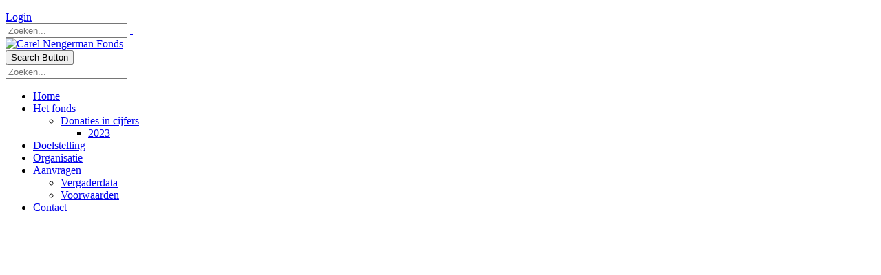

--- FILE ---
content_type: text/html; charset=utf-8
request_url: http://carelnengermanfonds.nl/
body_size: 34083
content:
<!DOCTYPE html>
<html  lang="nl-NL">
<head id="Head"><meta content="text/html; charset=UTF-8" http-equiv="Content-Type" /><title>
	Home
</title><meta id="MetaRobots" name="robots" content="INDEX, FOLLOW" /><link href="/Resources/Shared/stylesheets/dnndefault/7.0.0/default.css?cdv=687" type="text/css" rel="stylesheet"/><link href="/Resources/Search/SearchSkinObjectPreview.css?cdv=687" type="text/css" rel="stylesheet"/><link href="/Portals/_default/Skins/Porto/carel.base.css?cdv=687" type="text/css" rel="stylesheet"/><link href="/DesktopModules/LiveSlider/Resources/LayerSlider/css/layerslider.css?cdv=687" type="text/css" rel="stylesheet"/><link href="/Portals/_default/Skins/Porto/carel.theme.css?cdv=687" type="text/css" rel="stylesheet"/><script src="/Resources/libraries/jQuery/03_07_01/jquery.js?cdv=687" type="text/javascript"></script><script src="/Resources/libraries/jQuery-Migrate/03_04_01/jquery-migrate.js?cdv=687" type="text/javascript"></script><script src="/Resources/libraries/jQuery-UI/01_13_03/jquery-ui.min.js?cdv=687" type="text/javascript"></script><!--[if IE 8 ]><script type="text/javascript">jQuery("html").addClass("ie ie8");</script><![endif]--><!--[if IE 9 ]><script type="text/javascript">jQuery("html").addClass("ie ie9");</script><![endif]--><!--[if IE]><link rel="stylesheet" type="text/css" href="/Portals/_default/Skins/Porto/Resources/css/ie.css" /><![endif]--><!--[if lte IE 8]><script src="/Portals/_default/Skins/Porto/Resources/js/respond.min.js"></script><script src="/Portals/_default/Skins/Porto/Resources/js/excanvas.min.js"></script><![endif]--><meta id="Porto_Viewport" name="viewport" content="width=device-width, initial-scale=1, minimum-scale=1 user-scalable=0" /></head>
<body id="Body">

    <form method="post" action="/" id="Form" enctype="multipart/form-data">
<div class="aspNetHidden">
<input type="hidden" name="__EVENTTARGET" id="__EVENTTARGET" value="" />
<input type="hidden" name="__EVENTARGUMENT" id="__EVENTARGUMENT" value="" />
<input type="hidden" name="__VIEWSTATE" id="__VIEWSTATE" value="[base64]/zAEtcN4urmAg9FVGviqWc++/vgLV3gnWj6LYtauYtch5oImZPXsjQKL43rkAqmw+1Amn0riypCPAWXmhhoY9PgvVq8U7fEtXxEw7KzqDjy7w/iS19v4p0yteJWYHmSuoUfZYVEaeiQw73wc+0nZRKjgetqEAoHvn4jX9Ld8lUtwyJKj7IhhshiNTGsL4p268AW0MJLXTgeLtm33GVlSwtg0Mv4Jt89g2yuD1XWpZ+U7QRKvoOPjwu+BidyaNq0uHgtFfIDQHd/MJ1nO43qYhwQkyPlxoLIAdhDCQoX5KNubCSjf1cWT5DaJN0pS0FuTkDFCiBPYC7fUt7hDYu9XOMV310yhVOh+AvF/VnfJ77bgNNNk6JXNsBa4Tr70FDL472AMLDjtlnPqyAlqqITLDhy6PkpqlnBkYQbzGeR9fT+4TwA20rcI8ofWOJ2XPFmKlL3D0I+S//Git/sN8QUTPd0qfYO+xaTDfMjxmeyOKQ7Ggk98/h/0r5gobI6GvwmIJ/jWjdsV+I72cuWfGpQg1ZFf2ykRzMtCsvJBoBDOfDsyNyE6gdlxX0b6IkA+wxXDGMtBxDgaxfpYtJHxh9AxhoT+s8WxcFeUgIxo6Z88L7/G3I0Qtd8yqkCliaQiG4PoSPicnm5RPA4dkrzkobafvwMVYdBlRtwhuNkFpHO1PmGjMmfk+ANNCfl59gwe03PJLn3QvO6yiPP" />
</div>

<script type="text/javascript">
//<![CDATA[
var theForm = document.forms['Form'];
if (!theForm) {
    theForm = document.Form;
}
function __doPostBack(eventTarget, eventArgument) {
    if (!theForm.onsubmit || (theForm.onsubmit() != false)) {
        theForm.__EVENTTARGET.value = eventTarget;
        theForm.__EVENTARGUMENT.value = eventArgument;
        theForm.submit();
    }
}
//]]>
</script>


<script src="/WebResource.axd?d=pynGkmcFUV1lQFedUCH3IdarxCUINPziksQQE4x5BjI-umBopn_13Ur6_CQ1&amp;t=638901361900000000" type="text/javascript"></script>


<script type="text/javascript">
//<![CDATA[
var __cultureInfo = {"name":"nl-NL","numberFormat":{"CurrencyDecimalDigits":2,"CurrencyDecimalSeparator":",","IsReadOnly":false,"CurrencyGroupSizes":[3],"NumberGroupSizes":[3],"PercentGroupSizes":[3],"CurrencyGroupSeparator":".","CurrencySymbol":"€","NaNSymbol":"NaN","CurrencyNegativePattern":12,"NumberNegativePattern":1,"PercentPositivePattern":0,"PercentNegativePattern":0,"NegativeInfinitySymbol":"-∞","NegativeSign":"-","NumberDecimalDigits":2,"NumberDecimalSeparator":",","NumberGroupSeparator":".","CurrencyPositivePattern":2,"PositiveInfinitySymbol":"∞","PositiveSign":"+","PercentDecimalDigits":2,"PercentDecimalSeparator":",","PercentGroupSeparator":".","PercentSymbol":"%","PerMilleSymbol":"‰","NativeDigits":["0","1","2","3","4","5","6","7","8","9"],"DigitSubstitution":1},"dateTimeFormat":{"AMDesignator":"","Calendar":{"MinSupportedDateTime":"\/Date(-62135575200000)\/","MaxSupportedDateTime":"\/Date(253402300799999)\/","AlgorithmType":1,"CalendarType":1,"Eras":[1],"TwoDigitYearMax":2029,"IsReadOnly":false},"DateSeparator":"-","FirstDayOfWeek":1,"CalendarWeekRule":2,"FullDateTimePattern":"dddd d MMMM yyyy HH:mm:ss","LongDatePattern":"dddd d MMMM yyyy","LongTimePattern":"HH:mm:ss","MonthDayPattern":"d MMMM","PMDesignator":"","RFC1123Pattern":"ddd, dd MMM yyyy HH\u0027:\u0027mm\u0027:\u0027ss \u0027GMT\u0027","ShortDatePattern":"d-M-yyyy","ShortTimePattern":"HH:mm","SortableDateTimePattern":"yyyy\u0027-\u0027MM\u0027-\u0027dd\u0027T\u0027HH\u0027:\u0027mm\u0027:\u0027ss","TimeSeparator":":","UniversalSortableDateTimePattern":"yyyy\u0027-\u0027MM\u0027-\u0027dd HH\u0027:\u0027mm\u0027:\u0027ss\u0027Z\u0027","YearMonthPattern":"MMMM yyyy","AbbreviatedDayNames":["zo","ma","di","wo","do","vr","za"],"ShortestDayNames":["zo","ma","di","wo","do","vr","za"],"DayNames":["zondag","maandag","dinsdag","woensdag","donderdag","vrijdag","zaterdag"],"AbbreviatedMonthNames":["jan","feb","mrt","apr","mei","jun","jul","aug","sep","okt","nov","dec",""],"MonthNames":["januari","februari","maart","april","mei","juni","juli","augustus","september","oktober","november","december",""],"IsReadOnly":false,"NativeCalendarName":"Gregoriaanse kalender","AbbreviatedMonthGenitiveNames":["jan","feb","mrt","apr","mei","jun","jul","aug","sep","okt","nov","dec",""],"MonthGenitiveNames":["januari","februari","maart","april","mei","juni","juli","augustus","september","oktober","november","december",""]},"eras":[1,"n.Chr.",null,0]};//]]>
</script>

<script src="/ScriptResource.axd?d=NJmAwtEo3IrWli07wpVi8wq_VPvzOiTnnBMu-i7vf5hPRjWRX6mQ5sziHOyH7RkwurvI7x06RO6gbXbCVHZwXC2dwIp2Zt4x8pZaB19nNrEpShW5_Qb-PtwHq-dKK9OnORbSeg2&amp;t=5c0e0825" type="text/javascript"></script>
<script src="/ScriptResource.axd?d=dwY9oWetJoJUYdqv7WgigbabH39wCdNYFuJD0jS6FtUfVDlFN6x9dY0blOQouVfaw82YdUD-huRmk3mHB1yVnlQIFEiCvPI4Y3OjS-N---jkjE1OTQsce8CdL3m1xAspB7aKyb5ZWnjNuniU0&amp;t=5c0e0825" type="text/javascript"></script>
<div class="aspNetHidden">

	<input type="hidden" name="__VIEWSTATEGENERATOR" id="__VIEWSTATEGENERATOR" value="CA0B0334" />
	<input type="hidden" name="__VIEWSTATEENCRYPTED" id="__VIEWSTATEENCRYPTED" value="" />
	<input type="hidden" name="__EVENTVALIDATION" id="__EVENTVALIDATION" value="+o0WRnNsp/UYIwhrPC+vUfoSX5FJExKqL1AdVMMy4lGLJk/F9mShAU6YRfgVoxe9HObK2roTe9Neg8iTOP0tadZwcKQdyvkKp0rlgsHhtj5D3+TJzY/Mh7DH4bV5IdwB0be6+bSjc1/DTgZbwGvIymaXgan5BQHsfhmcv/zDQkA5ueH75z5nv1CTmciuS6enmDpcaA==" />
</div><script src="/js/dnn.js?cdv=687" type="text/javascript"></script><script src="/js/dnn.modalpopup.js?cdv=687" type="text/javascript"></script><script src="/WebResource.axd?d=MZmjywClmE9etOtZWulCys98n3mm2WKxlU-85NtbWoDFHC4AqPEnvboadQ0qmExQfBriWLnL1vLdABx_Dz473doKduFGxRF8x5TmDaYqaooukB9aPoWvIX8NrqKHAZ4dD7JUVmMGUo95a9DtP4MAHqihPA-YyRaG5FjXQFXjN_f6aLI00&amp;t=637165978480000000&amp;cdv=687" type="text/javascript"></script><script src="/js/dnncore.js?cdv=687" type="text/javascript"></script><script src="/WebResource.axd?d=wL4KpjWgthaFq8wJYRk369GX1sHc5ajIENG6BpZxaQdoeyqZHHW4TrFi0ETLsWxl_DjeOhpkWcj3IHQQSBS2E0j3uqy4I5sE7qcwb5nNB5WxIXQHjpF9WmuOjO3Ob8BY08yirQZ2mRG8Rh8b3TzhsSzEVuOz5-urwCnmfZxUpYgzviAhDJDJWrXlthHfA43UIr9Jbg2&amp;t=637165978480000000&amp;cdv=687" type="text/javascript"></script><script src="/Resources/Search/SearchSkinObjectPreview.js?cdv=687" type="text/javascript"></script><script src="/js/dnn.servicesframework.js?cdv=687" type="text/javascript"></script><script src="/Portals/_default/Skins/Porto/Resources/Menu/menu.min.js?cdv=687" type="text/javascript"></script><script src="/WebResource.axd?d=[base64]&amp;t=637165978480000000&amp;cdv=687" type="text/javascript"></script>
<script type="text/javascript">
//<![CDATA[
Sys.WebForms.PageRequestManager._initialize('ScriptManager', 'Form', [], [], [], 90, '');
//]]>
</script>

        
        
        <script type="text/javascript">jQuery('html').addClass('boxed');jQuery(document).ready(function () { jQuery('#login').find('a').removeAttr('onclick'); });</script>
<link id="font" href="//fonts.googleapis.com/css?family=Open+Sans:300,400,600,700,800%7CShadows+Into+Light" rel="stylesheet" type="text/css">
<div class="wrapper" canvas="containers">
	<div class="body">
		<div id="SkipContent"></div>
		<div class="mini-widgets">
			<div class="container">
				<div class="row">
					<div class="col-md-4 text-left">
						<div id="dnn_HeaderLeftPane" class="DNNEmptyPane">
						</div>
					</div>
					<div class="col-md-4 text-center">
						<div id="dnn_HeaderCenterPane" class="DNNEmptyPane">
						</div>
					</div>
					<div class="col-md-4 text-right">
						<div id="dnn_HeaderRightPane" class="DNNEmptyPane">
						</div>
					</div>
				</div>
			</div>
		</div>
		
		
		
		
		
		
			<header class="nav-bar no-border-top" id="header" data-plugin-options="{'stickyEnabled': true, 'stickyForceHeaderTop': '-161px'}">
				<div class="header-body">
					<div class="header-top">
						<div class="container">
							<div class="header-row">
								<div class="header-column justify-content-start">
									<div class="header-row">
										<div class="social-icons">
											<ul class="social-icons new"></ul>
										</div>
									</div>
								</div>
								<div class="header-column justify-content-end">
									<div class="header-row">
										<div class="gtranslator"></div>
										<div class="language">
											<div class="language-object" >


</div>
										</div>
										<div id="login">
											

<div id="dnn_Login5_loginGroup" class="loginGroup">
    <a id="dnn_Login5_enhancedLoginLink" class="LoginLink" rel="nofollow" onclick="return dnnModal.show(&#39;http://carelnengermanfonds.nl/Login?returnurl=/&amp;popUp=true&#39;,/*showReturn*/true,300,650,true,&#39;&#39;)" href="http://carelnengermanfonds.nl/Login?returnurl=%2f">Login</a>
</div>
										</div>
										<div class="search">
											<div class="input-group">
												<span id="dnn_Search4_ClassicSearch">
    
    
    <span class="searchInputContainer" data-moreresults="Meer resultaten weergeven" data-noresult="Geen resultaten gevonden">
        <input name="dnn$Search4$txtSearch" type="text" maxlength="255" size="20" id="dnn_Search4_txtSearch" class="NormalTextBox" aria-label="Search" autocomplete="off" placeholder="Zoeken..." />
        <a class="dnnSearchBoxClearText" title="Verwijder zoektekst"></a>
    </span>
    <a id="dnn_Search4_cmdSearch" class="icon-search" href="javascript:__doPostBack(&#39;dnn$Search4$cmdSearch&#39;,&#39;&#39;)"> </a>
</span>


<script type="text/javascript">
    $(function() {
        if (typeof dnn != "undefined" && typeof dnn.searchSkinObject != "undefined") {
            var searchSkinObject = new dnn.searchSkinObject({
                delayTriggerAutoSearch : 400,
                minCharRequiredTriggerAutoSearch : 2,
                searchType: 'S',
                enableWildSearch: true,
                cultureCode: 'nl-NL',
                portalId: -1
                }
            );
            searchSkinObject.init();
            
            
            // attach classic search
            var siteBtn = $('#dnn_Search4_SiteRadioButton');
            var webBtn = $('#dnn_Search4_WebRadioButton');
            var clickHandler = function() {
                if (siteBtn.is(':checked')) searchSkinObject.settings.searchType = 'S';
                else searchSkinObject.settings.searchType = 'W';
            };
            siteBtn.on('change', clickHandler);
            webBtn.on('change', clickHandler);
            
            
        }
    });
</script>

											</div>
										</div>
									</div>
								</div>
							</div>
						</div>
					</div>
					<div class="header-container container">
						<div class="header-row">
							<div class="header-column">
								<div class="header-row">
									<div class="logo">
										<a id="dnn_LOGO6_hypLogo" title="Carel Nengerman Fonds" aria-label="Carel Nengerman Fonds" href="http://carelnengermanfonds.nl/"><img id="dnn_LOGO6_imgLogo" src="/Portals/14/Carelnengermanfonds.png?ver=tW3TDRukACDGSKXkbMMatw%3d%3d" alt="Carel Nengerman Fonds" /></a>
									</div>
								</div>
							</div>
							<div class="header-column justify-content-end">
								<div class="header-row">
									<button type="button" class="btn mini-search" data-toggle="collapse" data-target=".search-block">
										<em class="fas fa-search"></em><span class="btn-text-indent">Search Button</span>
									</button>
									<div class="search-block collapse">
										<span id="dnn_MiniSearch6_ClassicSearch">
    
    
    <span class="searchInputContainer" data-moreresults="Meer resultaten weergeven" data-noresult="Geen resultaten gevonden">
        <input name="dnn$MiniSearch6$txtSearch" type="text" maxlength="255" size="20" id="dnn_MiniSearch6_txtSearch" class="NormalTextBox" aria-label="Search" autocomplete="off" placeholder="Zoeken..." />
        <a class="dnnSearchBoxClearText" title="Verwijder zoektekst"></a>
    </span>
    <a id="dnn_MiniSearch6_cmdSearch" class="icon-search" href="javascript:__doPostBack(&#39;dnn$MiniSearch6$cmdSearch&#39;,&#39;&#39;)"> </a>
</span>


<script type="text/javascript">
    $(function() {
        if (typeof dnn != "undefined" && typeof dnn.searchSkinObject != "undefined") {
            var searchSkinObject = new dnn.searchSkinObject({
                delayTriggerAutoSearch : 400,
                minCharRequiredTriggerAutoSearch : 2,
                searchType: 'S',
                enableWildSearch: true,
                cultureCode: 'nl-NL',
                portalId: -1
                }
            );
            searchSkinObject.init();
            
            
            // attach classic search
            var siteBtn = $('#dnn_MiniSearch6_SiteRadioButton');
            var webBtn = $('#dnn_MiniSearch6_WebRadioButton');
            var clickHandler = function() {
                if (siteBtn.is(':checked')) searchSkinObject.settings.searchType = 'S';
                else searchSkinObject.settings.searchType = 'W';
            };
            siteBtn.on('change', clickHandler);
            webBtn.on('change', clickHandler);
            
            
        }
    });
</script>

									</div>
									<button type="button" onclick="return false" class="btn btn-responsive-nav btn-inverse" data-toggle="collapse" data-target=".nav-main-collapse" style="display:none;">
										<em class="fas fa-bars"></em><span class="btn-text-indent">Button</span>
									</button>
								</div>
							</div>
						</div>
					</div>
					<div class="nav-bar-primary" style="height: 0;">
						<div class="header-container container">
							<div class="header-row header-nav-center">
								<div class="header-column">
									<div class="header-row header-nav-main">
										<div class="header-nav-main-effect">
											<div class="navbar-collapse nav-main-collapse collapse">
												<nav class="nav-main mega-menu ddrmenu"><ul class="nav nav-pills nav-main" id="mainMenu">
    <li data-col="" class="active dropdown-full-color dropdown-primary"><a href="http://carelnengermanfonds.nl/">Home</a></li>
    <li data-col="" class="dropdown dropdown-full-color dropdown-primary"><a href="http://carelnengermanfonds.nl/Het-fonds" class="dropdown-toggle">Het fonds</a><ul class="dropdown-menu">
        <li class="dropdown-submenu"><a href="http://carelnengermanfonds.nl/Het-fonds/Donaties-in-cijfers">Donaties in cijfers</a><ul class="dropdown-menu">
            <li><a href="http://carelnengermanfonds.nl/Het-fonds/Donaties-in-cijfers/2023">2023</a></li>
          </ul>
        </li>
      </ul>
    </li>
    <li data-col="" class=" dropdown-full-color dropdown-primary"><a href="http://carelnengermanfonds.nl/Doelstelling">Doelstelling</a></li>
    <li data-col="" class=" dropdown-full-color dropdown-primary"><a href="http://carelnengermanfonds.nl/Organisatie">Organisatie</a></li>
    <li data-col="" class="dropdown dropdown-full-color dropdown-primary"><a href="http://carelnengermanfonds.nl/Aanvragen" class="dropdown-toggle">Aanvragen</a><ul class="dropdown-menu">
        <li><a href="http://carelnengermanfonds.nl/Aanvragen/Vergaderdata">Vergaderdata</a></li>
        <li><a href="http://carelnengermanfonds.nl/Aanvragen/Voorwaarden">Voorwaarden</a></li>
      </ul>
    </li>
    <li data-col="" class=" dropdown-full-color dropdown-primary"><a href="http://carelnengermanfonds.nl/Contact">Contact</a></li>
  </ul></nav>
											</div>
										</div>
									</div>
								</div>
							</div>
						</div>
					</div>
				</div>
			</header>
		
		
		
		
		<div role="main" class="main">
			
			
			<div id="dnn_ContentPaneFull">
			<div class="DnnModule DnnModule-LiveSlider DnnModule-1618"><a name="1618"></a>
<h6>
    <span id="dnn_ctr1618_dnnTITLE_titleLabel" class="Head"> </span>



</h6>
<div id="dnn_ctr1618_ContentPane">
<!-- Start_Module_1618 --><div id="dnn_ctr1618_ModuleContent" class="DNNModuleContent ModLiveSliderC">
	<div id="LiveSlider1618" style="width: 1170px; height: 540px;" ><div class="ls-slide" data-ls="transition2d: 5; "><img src="/Portals/14/Bestanden/Grachta.png?ver=2020-02-06-031515-993" class="ls-bg" alt="Carel Nengermanfonds" /></div></div><script type="text/javascript">$('#LiveSlider1618').layerSlider({skinsPath: '/DesktopModules/LiveSlider/Themes/'});</script>
</div><!-- End_Module_1618 --></div>
<div class="clearfix">
</div>
</div></div>
			<div class="container">
				<div class="row">
					<div class="col-md-12">
						<div id="dnn_contentPane" class="DNNEmptyPane">
						</div>
					</div>
				</div>
			</div>
			<div id="dnn_TopPaneFull" class="DNNEmptyPane">
			</div>
			<div id="dnn_TopUpperPaneFull" class="DNNEmptyPane">
			</div>
			<div class="container">
				<div class="row">
					<div class="col-md-12">
						<div id="dnn_TopPane" class="DNNEmptyPane">
						</div>
					</div>
				</div>
			</div>
			<div id="dnn_TopLowerPaneFull" class="DNNEmptyPane">
			</div>
			<div class="container">
				<div class="row">
					<div class="col-md-3">
						<div id="dnn_TopLeftSidebar" class="DNNEmptyPane">
						</div>
					</div>
					<div class="col-md-9">
						<div id="dnn_TopLeftSidebarOuter" class="DNNEmptyPane">
						</div>
					</div>
				</div>
				<div class="row">
					<div class="col-md-9">
						<div id="dnn_TopRightSidebarOuter" class="DNNEmptyPane">
						</div>
					</div>
					<div class="col-md-3">
						<div id="dnn_TopRightSidebar" class="DNNEmptyPane">
						</div>
					</div>
				</div>
				<div class="row">
					<div class="col-md-3">
						<div id="dnn_TopLeftOuter" class="DNNEmptyPane">
						</div>
					</div>
					<div class="col-md-3">
						<div id="dnn_TopLeftInner" class="DNNEmptyPane">
						</div>
					</div>
					<div class="col-md-3">
						<div id="dnn_TopRightInner" class="DNNEmptyPane">
						</div>
					</div>
					<div class="col-md-3">
						<div id="dnn_TopRightOuter" class="DNNEmptyPane">
						</div>
					</div>
				</div>
				<div class="row">
					<div class="col-md-4">
						<div id="dnn_TopLeftPane">
						<div class="DnnModule DnnModule-DNN_HTML DnnModule-1593"><a name="1593"></a>
<h3 class="heading-primary">
    <span id="dnn_ctr1593_dnnTITLE_titleLabel" class="Head">Carel Nengerman fonds</span>



</h3>
<div id="dnn_ctr1593_ContentPane">
<!-- Start_Module_1593 --><div id="dnn_ctr1593_ModuleContent" class="DNNModuleContent ModDNNHTMLC">
	<div id="dnn_ctr1593_HtmlModule_lblContent" class="Normal">
	<p>Het Carel Nengerman Fonds draagt de naam van mr. Carel Constantijn Nengerman, die 35 jaar bij het verzekeringsbedrijf AMEV heeft gewerkt. In mei 1981 ging hij met pensioen en trad hij af als voorzitter van de Raad van Bestuur. Daarna kwam hij in de Raad van Commissarissen van deze groep. In mei 1990 legde hij zijn functie als president commissaris neer.&nbsp;<a href="/Het-fonds">Lees verder...</a></p>

</div>

</div><!-- End_Module_1593 --></div>
<div class="clearfix">
</div>
</div></div>
					</div>
					<div class="col-md-4">
						<div id="dnn_TopMiddlePane">
						<div class="DnnModule DnnModule-DNN_HTML DnnModule-1626"><a name="1626"></a>
<h3 class="heading-primary">
    <span id="dnn_ctr1626_dnnTITLE_titleLabel" class="Head">De stichting</span>



</h3>
<div id="dnn_ctr1626_ContentPane">
<!-- Start_Module_1626 --><div id="dnn_ctr1626_ModuleContent" class="DNNModuleContent ModDNNHTMLC">
	<div id="dnn_ctr1626_HtmlModule_lblContent" class="Normal">
	<p style="text-align: center;"><img alt="" class="img-responsive" src="/portals/14/Bestanden/Domtorena.jpg?ver=2020-02-10-101320-840" title="" /></p>

<p>De stichting heeft ten doel het bevorderen van natuur en cultuur. Zij doet dit door het verlenen van financiële steun aan (rechts)personen en/of instellingen, die op deze gebieden actief zijn.</p>

</div>

</div><!-- End_Module_1626 --></div>
<div class="clearfix">
</div>
</div></div>
					</div>
					<div class="col-md-4">
						<div id="dnn_TopRightPane">
						<div class="DnnModule DnnModule-DNN_HTML DnnModule-1627"><a name="1627"></a>
<h3 class="heading-primary">
    <span id="dnn_ctr1627_dnnTITLE_titleLabel" class="Head">Wie kan een aanvraag doen?</span>



</h3>
<div id="dnn_ctr1627_ContentPane">
<!-- Start_Module_1627 --><div id="dnn_ctr1627_ModuleContent" class="DNNModuleContent ModDNNHTMLC">
	<div id="dnn_ctr1627_HtmlModule_lblContent" class="Normal">
	<p>Het Carel Nengerman Fonds ondersteunt verenigingen en stichtingen met een project in de stad of de provincie Utrecht. Het project moet een gelinkt zijn aan cultuur en/of natuur. Bij voorkeur ondersteunt het Carel Nengerman Fonds kleinschalige projecten met een groot vrijwilligersgehalte. Daarnaast is er nog een aantal voorwaarden waar het project aan moet voldoen. Klik&nbsp;<a href="http://www.carelnengermanfonds.nl/AANVRAGEN/Voorwaarden.aspx">hier</a>&nbsp;voor de voorwaarden....</p>

</div>

</div><!-- End_Module_1627 --></div>
<div class="clearfix">
</div>
</div></div>
					</div>
				</div>
			</div>
			<div id="dnn_MiddlePaneFull" class="DNNEmptyPane">
			</div>
			<div class="container">
				<div class="row">
					<div class="col-md-12">
						<div id="dnn_MiddlePane" class="DNNEmptyPane">
						</div>
					</div>
				</div>
				<div class="row">
					<div class="col-md-3">
						<div id="dnn_LeftShortPane" class="DNNEmptyPane">
						</div>
					</div>
					<div class="col-md-6">
						<div id="dnn_CenterPane" class="DNNEmptyPane">
						</div>
					</div>
					<div class="col-md-3">
						<div id="dnn_RightShortPane" class="DNNEmptyPane">
						</div>
					</div>
				</div>
				<div class="row">
					<div class="col-md-8">
						<div id="dnn_RightSidebarOuter" class="DNNEmptyPane">
						</div>
					</div>
					<div class="col-md-4">
						<div id="dnn_RightSidebar" class="DNNEmptyPane">
						</div>
					</div>
				</div>
				<div class="row">
					<div class="col-md-4">
						<div id="dnn_LeftSidebar" class="DNNEmptyPane">
						</div>
					</div>
					<div class="col-md-8">
						<div id="dnn_LeftSidebarOuter" class="DNNEmptyPane">
						</div>
					</div>
				</div>
				<div class="row">
					<div class="col-md-6">
						<div id="dnn_LeftPane" class="DNNEmptyPane">
						</div>
					</div>
					<div class="col-md-6">
						<div id="dnn_RightPane" class="DNNEmptyPane">
						</div>
					</div>
				</div>
				<div class="row">
					<div class="col-md-4">
						<div id="dnn_BottomLeftPane" class="DNNEmptyPane">
						</div>
					</div>
					<div class="col-md-4">
						<div id="dnn_BottomCenterPane" class="DNNEmptyPane">
						</div>
					</div>
					<div class="col-md-4">
						<div id="dnn_BottomRightPane" class="DNNEmptyPane">
						</div>
					</div>
				</div>
				<div class="row">
					<div class="col-md-12">
						<div id="dnn_ContentLowerPane" class="DNNEmptyPane">
						</div>
					</div>
				</div>
				<div class="row">
					<div class="col-md-12">
						<div id="dnn_BottomPane" class="DNNEmptyPane">
						</div>
					</div>
				</div>
			</div>
		</div>
		<div id="dnn_BottomPaneFull" class="DNNEmptyPane">
		</div>
		<footer id="footer">
			<div class="container">
				<div class="row">
					<div class="col-md-12">
						<div id="dnn_FooterTop">
						<div class="DnnModule DnnModule-DNN_HTML DnnModule-1708"><a name="1708"></a><div id="dnn_ctr1708_ContentPane">
<!-- Start_Module_1708 --><div id="dnn_ctr1708_ModuleContent" class="DNNModuleContent ModDNNHTMLC">
	<div id="dnn_ctr1708_HtmlModule_lblContent" class="Normal">
	<p class="text-light" style="text-align: center;">Stichting Carel Nengerman Fonds, Postbus 2072 3500 HB UTRECHT<br />
E: <a href="mailto:carelnengermanfonds@asr.nl">carelnengermanfonds@asr.nl</a>&nbsp;, M: 06-23368599<br />
KvK 411 80 144 , RSIN 804 204 457</p>

<p class="text-light" style="text-align: center;">Bezoekersadres: Archimedeslaan 10, 3584 BA UTRECHT</p>

</div>

</div><!-- End_Module_1708 --></div>
</div></div>
					</div>
				</div>
				<div class="row">
					<div class="col-md-6">
						<div id="dnn_FooterLeft" class="DNNEmptyPane">
						</div>
					</div>
					<div class="col-md-6">
						<div id="dnn_FooterRight" class="DNNEmptyPane">
						</div>
					</div>
				</div>
				<div class="row">
					<div class="col-md-4">
						<div id="dnn_FooterLeftPane" class="DNNEmptyPane">
						</div>
					</div>
					<div class="col-md-4">
						<div id="dnn_FooterCenterPane" class="DNNEmptyPane">
						</div>
					</div>
					<div class="col-md-4">
						<div id="dnn_FooterRightPane" class="DNNEmptyPane">
						</div>
					</div>
				</div>
				<div class="row">
					<div class="col-md-3">
						<div id="dnn_FooterLeftOuter" class="DNNEmptyPane">
						</div>
					</div>
					<div class="col-md-3">
						<div id="dnn_FooterLeftInner" class="DNNEmptyPane">
						</div>
					</div>
					<div class="col-md-3">
						<div id="dnn_FooterRightInner" class="DNNEmptyPane">
						</div>
					</div>
					<div class="col-md-3">
						<div id="dnn_FooterRightOuter" class="DNNEmptyPane">
						</div>
					</div>
				</div>
				<div class="row">
					<div class="col-md-12">
						<div id="dnn_FooterBottom" class="DNNEmptyPane">
						</div>
					</div>
				</div>
			</div>
			<div class="footer-copyright">
				<div class="container">
					<div class="row">
						<div class="col-md-12">
							<span class="copyright">&copy;</span>
							<span id="dnn_dnnCopyright_lblCopyright" class="copyright">Copyright 2026 by DNN corp</span>

							<a id="dnn_dnnTerms_hypTerms" class="terms" rel="nofollow" href="http://carelnengermanfonds.nl/Terms">Gebruiksovereenkomst</a>
							<a id="dnn_dnnPrivacy_hypPrivacy" class="privacy" rel="nofollow" href="http://carelnengermanfonds.nl/Privacy">Privacybeleid</a>
						</div>
					</div>
				</div>
			</div>
		</footer>
		
		<div class="layout_trigger">
		</div>
	</div>
</div>


        <input name="ScrollTop" type="hidden" id="ScrollTop" />
        <input name="__dnnVariable" type="hidden" id="__dnnVariable" autocomplete="off" value="`{`__scdoff`:`1`,`sf_siteRoot`:`/`,`sf_tabId`:`481`}" />
        <input name="__RequestVerificationToken" type="hidden" value="Wp4yRtnwHH9xp7NAuUQJ__Jm2VWXDgbLB0kxnxGZPv-bplH1pxEgO3uwejyrdbAkMTfR_A2" /><script src="/Portals/_default/Skins/Porto/carel.base.js?cdv=687" type="text/javascript"></script><script src="/Portals/_default/Skins/Porto/carel.js?cdv=687" type="text/javascript"></script>
    </form>
    <!--CDF(Javascript|/js/dnncore.js?cdv=687|DnnBodyProvider|100)--><!--CDF(Javascript|/js/dnn.modalpopup.js?cdv=687|DnnBodyProvider|50)--><!--CDF(Css|/Resources/Shared/stylesheets/dnndefault/7.0.0/default.css?cdv=687|DnnPageHeaderProvider|5)--><!--CDF(Css|/DesktopModules/LiveSlider/Resources/LayerSlider/css/layerslider.css?cdv=687|DnnPageHeaderProvider|100)--><!--CDF(Javascript|/WebResource.axd?d=MZmjywClmE9etOtZWulCys98n3mm2WKxlU-85NtbWoDFHC4AqPEnvboadQ0qmExQfBriWLnL1vLdABx_Dz473doKduFGxRF8x5TmDaYqaooukB9aPoWvIX8NrqKHAZ4dD7JUVmMGUo95a9DtP4MAHqihPA-YyRaG5FjXQFXjN_f6aLI00&t=637165978480000000&cdv=687|DnnBodyProvider|99)--><!--CDF(Javascript|/WebResource.axd?d=wL4KpjWgthaFq8wJYRk369GX1sHc5ajIENG6BpZxaQdoeyqZHHW4TrFi0ETLsWxl_DjeOhpkWcj3IHQQSBS2E0j3uqy4I5sE7qcwb5nNB5WxIXQHjpF9WmuOjO3Ob8BY08yirQZ2mRG8Rh8b3TzhsSzEVuOz5-urwCnmfZxUpYgzviAhDJDJWrXlthHfA43UIr9Jbg2&t=637165978480000000&cdv=687|DnnBodyProvider|100)--><!--CDF(Javascript|/WebResource.axd?d=[base64]&t=637165978480000000&cdv=687|DnnBodyProvider|101)--><!--CDF(Css|/Portals/_default/Skins/Porto/carel.base.css?cdv=687|DnnPageHeaderProvider|99)--><!--CDF(Javascript|/Portals/_default/Skins/Porto/carel.base.js?cdv=687|DnnFormBottomProvider|100)--><!--CDF(Css|/Portals/_default/Skins/Porto/carel.theme.css?cdv=687|DnnPageHeaderProvider|101)--><!--CDF(Javascript|/Portals/_default/Skins/Porto/carel.js?cdv=687|DnnFormBottomProvider|102)--><!--CDF(Css|/Resources/Search/SearchSkinObjectPreview.css?cdv=687|DnnPageHeaderProvider|10)--><!--CDF(Javascript|/Resources/Search/SearchSkinObjectPreview.js?cdv=687|DnnBodyProvider|100)--><!--CDF(Css|/Resources/Search/SearchSkinObjectPreview.css?cdv=687|DnnPageHeaderProvider|10)--><!--CDF(Javascript|/Resources/Search/SearchSkinObjectPreview.js?cdv=687|DnnBodyProvider|100)--><!--CDF(Css|/Resources/Search/SearchSkinObjectPreview.css?cdv=687|DnnPageHeaderProvider|10)--><!--CDF(Javascript|/Resources/Search/SearchSkinObjectPreview.js?cdv=687|DnnBodyProvider|100)--><!--CDF(Css|/Resources/Search/SearchSkinObjectPreview.css?cdv=687|DnnPageHeaderProvider|10)--><!--CDF(Javascript|/Resources/Search/SearchSkinObjectPreview.js?cdv=687|DnnBodyProvider|100)--><!--CDF(Css|/Resources/Search/SearchSkinObjectPreview.css?cdv=687|DnnPageHeaderProvider|10)--><!--CDF(Javascript|/Resources/Search/SearchSkinObjectPreview.js?cdv=687|DnnBodyProvider|100)--><!--CDF(Css|/Resources/Search/SearchSkinObjectPreview.css?cdv=687|DnnPageHeaderProvider|10)--><!--CDF(Javascript|/Resources/Search/SearchSkinObjectPreview.js?cdv=687|DnnBodyProvider|100)--><!--CDF(Css|/Resources/Search/SearchSkinObjectPreview.css?cdv=687|DnnPageHeaderProvider|10)--><!--CDF(Javascript|/Resources/Search/SearchSkinObjectPreview.js?cdv=687|DnnBodyProvider|100)--><!--CDF(Css|/Resources/Search/SearchSkinObjectPreview.css?cdv=687|DnnPageHeaderProvider|10)--><!--CDF(Javascript|/Resources/Search/SearchSkinObjectPreview.js?cdv=687|DnnBodyProvider|100)--><!--CDF(Css|/Resources/Search/SearchSkinObjectPreview.css?cdv=687|DnnPageHeaderProvider|10)--><!--CDF(Javascript|/Resources/Search/SearchSkinObjectPreview.js?cdv=687|DnnBodyProvider|100)--><!--CDF(Css|/Resources/Search/SearchSkinObjectPreview.css?cdv=687|DnnPageHeaderProvider|10)--><!--CDF(Javascript|/Resources/Search/SearchSkinObjectPreview.js?cdv=687|DnnBodyProvider|100)--><!--CDF(Css|/Resources/Search/SearchSkinObjectPreview.css?cdv=687|DnnPageHeaderProvider|10)--><!--CDF(Javascript|/Resources/Search/SearchSkinObjectPreview.js?cdv=687|DnnBodyProvider|100)--><!--CDF(Css|/Resources/Search/SearchSkinObjectPreview.css?cdv=687|DnnPageHeaderProvider|10)--><!--CDF(Javascript|/Resources/Search/SearchSkinObjectPreview.js?cdv=687|DnnBodyProvider|100)--><!--CDF(Css|/Resources/Search/SearchSkinObjectPreview.css?cdv=687|DnnPageHeaderProvider|10)--><!--CDF(Javascript|/Resources/Search/SearchSkinObjectPreview.js?cdv=687|DnnBodyProvider|100)--><!--CDF(Css|/Resources/Search/SearchSkinObjectPreview.css?cdv=687|DnnPageHeaderProvider|10)--><!--CDF(Javascript|/Resources/Search/SearchSkinObjectPreview.js?cdv=687|DnnBodyProvider|100)--><!--CDF(Css|/Resources/Search/SearchSkinObjectPreview.css?cdv=687|DnnPageHeaderProvider|10)--><!--CDF(Javascript|/Resources/Search/SearchSkinObjectPreview.js?cdv=687|DnnBodyProvider|100)--><!--CDF(Css|/Resources/Search/SearchSkinObjectPreview.css?cdv=687|DnnPageHeaderProvider|10)--><!--CDF(Javascript|/Resources/Search/SearchSkinObjectPreview.js?cdv=687|DnnBodyProvider|100)--><!--CDF(Javascript|/js/dnn.js?cdv=687|DnnBodyProvider|12)--><!--CDF(Javascript|/js/dnn.servicesframework.js?cdv=687|DnnBodyProvider|100)--><!--CDF(Javascript|/Portals/_default/Skins/Porto/Resources/Menu/menu.min.js?cdv=687|DnnBodyProvider|100)--><!--CDF(Javascript|/Resources/libraries/jQuery/03_07_01/jquery.js?cdv=687|DnnPageHeaderProvider|5)--><!--CDF(Javascript|/Resources/libraries/jQuery-Migrate/03_04_01/jquery-migrate.js?cdv=687|DnnPageHeaderProvider|6)--><!--CDF(Javascript|/Resources/libraries/jQuery-UI/01_13_03/jquery-ui.min.js?cdv=687|DnnPageHeaderProvider|10)-->
    
</body>
</html>
